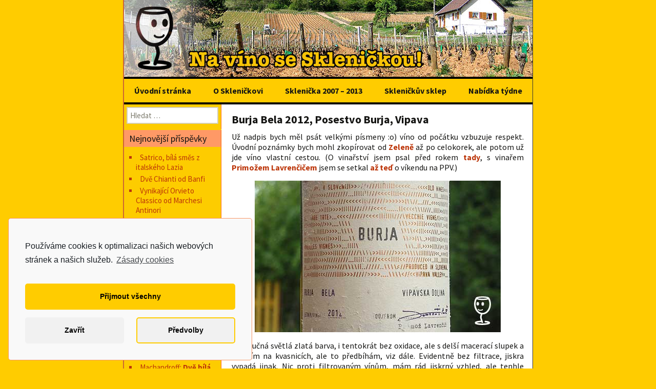

--- FILE ---
content_type: text/html; charset=UTF-8
request_url: https://www.sklenicka.com/burja-bela-2012-posestvo-burja-vipava/
body_size: 15949
content:
<!DOCTYPE html>
<!--[if IE 7]>
<html class="ie ie7" lang="cs">
<![endif]-->
<!--[if IE 8]>
<html class="ie ie8" lang="cs">
<![endif]-->
<!--[if !(IE 7) | !(IE 8)  ]><!-->
<html lang="cs">
<!--<![endif]-->
<head>
	<meta charset="UTF-8">
	<meta name="viewport" content="width=device-width">
	<title>Burja Bela 2012, Posestvo Burja, Vipava | Sklenička - wineblog na cestách</title>
	<link rel="profile" href="http://gmpg.org/xfn/11">
	<link rel="pingback" href="https://www.sklenicka.com/xmlrpc.php">
	<link href='http://fonts.googleapis.com/css?family=Special+Elite&amp;subset=latin-ext' rel='stylesheet' type='text/css'>
	<!--[if lt IE 9]>
	<script src="https://www.sklenicka.com/wp-content/themes/twentythirteen/js/html5.js"></script>
	<![endif]-->
	<meta name='robots' content='max-image-preview:large' />
<link rel='dns-prefetch' href='//fonts.googleapis.com' />
<link rel="alternate" type="application/rss+xml" title="Sklenička - wineblog na cestách &raquo; RSS zdroj" href="https://www.sklenicka.com/feed/" />
<link rel="alternate" type="application/rss+xml" title="Sklenička - wineblog na cestách &raquo; RSS komentářů" href="https://www.sklenicka.com/comments/feed/" />
<link rel="alternate" type="application/rss+xml" title="Sklenička - wineblog na cestách &raquo; RSS komentářů pro Burja Bela 2012, Posestvo Burja, Vipava" href="https://www.sklenicka.com/burja-bela-2012-posestvo-burja-vipava/feed/" />
<script type="text/javascript">
window._wpemojiSettings = {"baseUrl":"https:\/\/s.w.org\/images\/core\/emoji\/14.0.0\/72x72\/","ext":".png","svgUrl":"https:\/\/s.w.org\/images\/core\/emoji\/14.0.0\/svg\/","svgExt":".svg","source":{"concatemoji":"https:\/\/www.sklenicka.com\/wp-includes\/js\/wp-emoji-release.min.js?ver=6.3.7"}};
/*! This file is auto-generated */
!function(i,n){var o,s,e;function c(e){try{var t={supportTests:e,timestamp:(new Date).valueOf()};sessionStorage.setItem(o,JSON.stringify(t))}catch(e){}}function p(e,t,n){e.clearRect(0,0,e.canvas.width,e.canvas.height),e.fillText(t,0,0);var t=new Uint32Array(e.getImageData(0,0,e.canvas.width,e.canvas.height).data),r=(e.clearRect(0,0,e.canvas.width,e.canvas.height),e.fillText(n,0,0),new Uint32Array(e.getImageData(0,0,e.canvas.width,e.canvas.height).data));return t.every(function(e,t){return e===r[t]})}function u(e,t,n){switch(t){case"flag":return n(e,"\ud83c\udff3\ufe0f\u200d\u26a7\ufe0f","\ud83c\udff3\ufe0f\u200b\u26a7\ufe0f")?!1:!n(e,"\ud83c\uddfa\ud83c\uddf3","\ud83c\uddfa\u200b\ud83c\uddf3")&&!n(e,"\ud83c\udff4\udb40\udc67\udb40\udc62\udb40\udc65\udb40\udc6e\udb40\udc67\udb40\udc7f","\ud83c\udff4\u200b\udb40\udc67\u200b\udb40\udc62\u200b\udb40\udc65\u200b\udb40\udc6e\u200b\udb40\udc67\u200b\udb40\udc7f");case"emoji":return!n(e,"\ud83e\udef1\ud83c\udffb\u200d\ud83e\udef2\ud83c\udfff","\ud83e\udef1\ud83c\udffb\u200b\ud83e\udef2\ud83c\udfff")}return!1}function f(e,t,n){var r="undefined"!=typeof WorkerGlobalScope&&self instanceof WorkerGlobalScope?new OffscreenCanvas(300,150):i.createElement("canvas"),a=r.getContext("2d",{willReadFrequently:!0}),o=(a.textBaseline="top",a.font="600 32px Arial",{});return e.forEach(function(e){o[e]=t(a,e,n)}),o}function t(e){var t=i.createElement("script");t.src=e,t.defer=!0,i.head.appendChild(t)}"undefined"!=typeof Promise&&(o="wpEmojiSettingsSupports",s=["flag","emoji"],n.supports={everything:!0,everythingExceptFlag:!0},e=new Promise(function(e){i.addEventListener("DOMContentLoaded",e,{once:!0})}),new Promise(function(t){var n=function(){try{var e=JSON.parse(sessionStorage.getItem(o));if("object"==typeof e&&"number"==typeof e.timestamp&&(new Date).valueOf()<e.timestamp+604800&&"object"==typeof e.supportTests)return e.supportTests}catch(e){}return null}();if(!n){if("undefined"!=typeof Worker&&"undefined"!=typeof OffscreenCanvas&&"undefined"!=typeof URL&&URL.createObjectURL&&"undefined"!=typeof Blob)try{var e="postMessage("+f.toString()+"("+[JSON.stringify(s),u.toString(),p.toString()].join(",")+"));",r=new Blob([e],{type:"text/javascript"}),a=new Worker(URL.createObjectURL(r),{name:"wpTestEmojiSupports"});return void(a.onmessage=function(e){c(n=e.data),a.terminate(),t(n)})}catch(e){}c(n=f(s,u,p))}t(n)}).then(function(e){for(var t in e)n.supports[t]=e[t],n.supports.everything=n.supports.everything&&n.supports[t],"flag"!==t&&(n.supports.everythingExceptFlag=n.supports.everythingExceptFlag&&n.supports[t]);n.supports.everythingExceptFlag=n.supports.everythingExceptFlag&&!n.supports.flag,n.DOMReady=!1,n.readyCallback=function(){n.DOMReady=!0}}).then(function(){return e}).then(function(){var e;n.supports.everything||(n.readyCallback(),(e=n.source||{}).concatemoji?t(e.concatemoji):e.wpemoji&&e.twemoji&&(t(e.twemoji),t(e.wpemoji)))}))}((window,document),window._wpemojiSettings);
</script>
<style type="text/css">
img.wp-smiley,
img.emoji {
	display: inline !important;
	border: none !important;
	box-shadow: none !important;
	height: 1em !important;
	width: 1em !important;
	margin: 0 0.07em !important;
	vertical-align: -0.1em !important;
	background: none !important;
	padding: 0 !important;
}
</style>
	<link rel='stylesheet' id='wp-block-library-css' href='https://www.sklenicka.com/wp-includes/css/dist/block-library/style.min.css?ver=6.3.7' type='text/css' media='all' />
<style id='classic-theme-styles-inline-css' type='text/css'>
/*! This file is auto-generated */
.wp-block-button__link{color:#fff;background-color:#32373c;border-radius:9999px;box-shadow:none;text-decoration:none;padding:calc(.667em + 2px) calc(1.333em + 2px);font-size:1.125em}.wp-block-file__button{background:#32373c;color:#fff;text-decoration:none}
</style>
<style id='global-styles-inline-css' type='text/css'>
body{--wp--preset--color--black: #000000;--wp--preset--color--cyan-bluish-gray: #abb8c3;--wp--preset--color--white: #ffffff;--wp--preset--color--pale-pink: #f78da7;--wp--preset--color--vivid-red: #cf2e2e;--wp--preset--color--luminous-vivid-orange: #ff6900;--wp--preset--color--luminous-vivid-amber: #fcb900;--wp--preset--color--light-green-cyan: #7bdcb5;--wp--preset--color--vivid-green-cyan: #00d084;--wp--preset--color--pale-cyan-blue: #8ed1fc;--wp--preset--color--vivid-cyan-blue: #0693e3;--wp--preset--color--vivid-purple: #9b51e0;--wp--preset--gradient--vivid-cyan-blue-to-vivid-purple: linear-gradient(135deg,rgba(6,147,227,1) 0%,rgb(155,81,224) 100%);--wp--preset--gradient--light-green-cyan-to-vivid-green-cyan: linear-gradient(135deg,rgb(122,220,180) 0%,rgb(0,208,130) 100%);--wp--preset--gradient--luminous-vivid-amber-to-luminous-vivid-orange: linear-gradient(135deg,rgba(252,185,0,1) 0%,rgba(255,105,0,1) 100%);--wp--preset--gradient--luminous-vivid-orange-to-vivid-red: linear-gradient(135deg,rgba(255,105,0,1) 0%,rgb(207,46,46) 100%);--wp--preset--gradient--very-light-gray-to-cyan-bluish-gray: linear-gradient(135deg,rgb(238,238,238) 0%,rgb(169,184,195) 100%);--wp--preset--gradient--cool-to-warm-spectrum: linear-gradient(135deg,rgb(74,234,220) 0%,rgb(151,120,209) 20%,rgb(207,42,186) 40%,rgb(238,44,130) 60%,rgb(251,105,98) 80%,rgb(254,248,76) 100%);--wp--preset--gradient--blush-light-purple: linear-gradient(135deg,rgb(255,206,236) 0%,rgb(152,150,240) 100%);--wp--preset--gradient--blush-bordeaux: linear-gradient(135deg,rgb(254,205,165) 0%,rgb(254,45,45) 50%,rgb(107,0,62) 100%);--wp--preset--gradient--luminous-dusk: linear-gradient(135deg,rgb(255,203,112) 0%,rgb(199,81,192) 50%,rgb(65,88,208) 100%);--wp--preset--gradient--pale-ocean: linear-gradient(135deg,rgb(255,245,203) 0%,rgb(182,227,212) 50%,rgb(51,167,181) 100%);--wp--preset--gradient--electric-grass: linear-gradient(135deg,rgb(202,248,128) 0%,rgb(113,206,126) 100%);--wp--preset--gradient--midnight: linear-gradient(135deg,rgb(2,3,129) 0%,rgb(40,116,252) 100%);--wp--preset--font-size--small: 13px;--wp--preset--font-size--medium: 20px;--wp--preset--font-size--large: 36px;--wp--preset--font-size--x-large: 42px;--wp--preset--spacing--20: 0.44rem;--wp--preset--spacing--30: 0.67rem;--wp--preset--spacing--40: 1rem;--wp--preset--spacing--50: 1.5rem;--wp--preset--spacing--60: 2.25rem;--wp--preset--spacing--70: 3.38rem;--wp--preset--spacing--80: 5.06rem;--wp--preset--shadow--natural: 6px 6px 9px rgba(0, 0, 0, 0.2);--wp--preset--shadow--deep: 12px 12px 50px rgba(0, 0, 0, 0.4);--wp--preset--shadow--sharp: 6px 6px 0px rgba(0, 0, 0, 0.2);--wp--preset--shadow--outlined: 6px 6px 0px -3px rgba(255, 255, 255, 1), 6px 6px rgba(0, 0, 0, 1);--wp--preset--shadow--crisp: 6px 6px 0px rgba(0, 0, 0, 1);}:where(.is-layout-flex){gap: 0.5em;}:where(.is-layout-grid){gap: 0.5em;}body .is-layout-flow > .alignleft{float: left;margin-inline-start: 0;margin-inline-end: 2em;}body .is-layout-flow > .alignright{float: right;margin-inline-start: 2em;margin-inline-end: 0;}body .is-layout-flow > .aligncenter{margin-left: auto !important;margin-right: auto !important;}body .is-layout-constrained > .alignleft{float: left;margin-inline-start: 0;margin-inline-end: 2em;}body .is-layout-constrained > .alignright{float: right;margin-inline-start: 2em;margin-inline-end: 0;}body .is-layout-constrained > .aligncenter{margin-left: auto !important;margin-right: auto !important;}body .is-layout-constrained > :where(:not(.alignleft):not(.alignright):not(.alignfull)){max-width: var(--wp--style--global--content-size);margin-left: auto !important;margin-right: auto !important;}body .is-layout-constrained > .alignwide{max-width: var(--wp--style--global--wide-size);}body .is-layout-flex{display: flex;}body .is-layout-flex{flex-wrap: wrap;align-items: center;}body .is-layout-flex > *{margin: 0;}body .is-layout-grid{display: grid;}body .is-layout-grid > *{margin: 0;}:where(.wp-block-columns.is-layout-flex){gap: 2em;}:where(.wp-block-columns.is-layout-grid){gap: 2em;}:where(.wp-block-post-template.is-layout-flex){gap: 1.25em;}:where(.wp-block-post-template.is-layout-grid){gap: 1.25em;}.has-black-color{color: var(--wp--preset--color--black) !important;}.has-cyan-bluish-gray-color{color: var(--wp--preset--color--cyan-bluish-gray) !important;}.has-white-color{color: var(--wp--preset--color--white) !important;}.has-pale-pink-color{color: var(--wp--preset--color--pale-pink) !important;}.has-vivid-red-color{color: var(--wp--preset--color--vivid-red) !important;}.has-luminous-vivid-orange-color{color: var(--wp--preset--color--luminous-vivid-orange) !important;}.has-luminous-vivid-amber-color{color: var(--wp--preset--color--luminous-vivid-amber) !important;}.has-light-green-cyan-color{color: var(--wp--preset--color--light-green-cyan) !important;}.has-vivid-green-cyan-color{color: var(--wp--preset--color--vivid-green-cyan) !important;}.has-pale-cyan-blue-color{color: var(--wp--preset--color--pale-cyan-blue) !important;}.has-vivid-cyan-blue-color{color: var(--wp--preset--color--vivid-cyan-blue) !important;}.has-vivid-purple-color{color: var(--wp--preset--color--vivid-purple) !important;}.has-black-background-color{background-color: var(--wp--preset--color--black) !important;}.has-cyan-bluish-gray-background-color{background-color: var(--wp--preset--color--cyan-bluish-gray) !important;}.has-white-background-color{background-color: var(--wp--preset--color--white) !important;}.has-pale-pink-background-color{background-color: var(--wp--preset--color--pale-pink) !important;}.has-vivid-red-background-color{background-color: var(--wp--preset--color--vivid-red) !important;}.has-luminous-vivid-orange-background-color{background-color: var(--wp--preset--color--luminous-vivid-orange) !important;}.has-luminous-vivid-amber-background-color{background-color: var(--wp--preset--color--luminous-vivid-amber) !important;}.has-light-green-cyan-background-color{background-color: var(--wp--preset--color--light-green-cyan) !important;}.has-vivid-green-cyan-background-color{background-color: var(--wp--preset--color--vivid-green-cyan) !important;}.has-pale-cyan-blue-background-color{background-color: var(--wp--preset--color--pale-cyan-blue) !important;}.has-vivid-cyan-blue-background-color{background-color: var(--wp--preset--color--vivid-cyan-blue) !important;}.has-vivid-purple-background-color{background-color: var(--wp--preset--color--vivid-purple) !important;}.has-black-border-color{border-color: var(--wp--preset--color--black) !important;}.has-cyan-bluish-gray-border-color{border-color: var(--wp--preset--color--cyan-bluish-gray) !important;}.has-white-border-color{border-color: var(--wp--preset--color--white) !important;}.has-pale-pink-border-color{border-color: var(--wp--preset--color--pale-pink) !important;}.has-vivid-red-border-color{border-color: var(--wp--preset--color--vivid-red) !important;}.has-luminous-vivid-orange-border-color{border-color: var(--wp--preset--color--luminous-vivid-orange) !important;}.has-luminous-vivid-amber-border-color{border-color: var(--wp--preset--color--luminous-vivid-amber) !important;}.has-light-green-cyan-border-color{border-color: var(--wp--preset--color--light-green-cyan) !important;}.has-vivid-green-cyan-border-color{border-color: var(--wp--preset--color--vivid-green-cyan) !important;}.has-pale-cyan-blue-border-color{border-color: var(--wp--preset--color--pale-cyan-blue) !important;}.has-vivid-cyan-blue-border-color{border-color: var(--wp--preset--color--vivid-cyan-blue) !important;}.has-vivid-purple-border-color{border-color: var(--wp--preset--color--vivid-purple) !important;}.has-vivid-cyan-blue-to-vivid-purple-gradient-background{background: var(--wp--preset--gradient--vivid-cyan-blue-to-vivid-purple) !important;}.has-light-green-cyan-to-vivid-green-cyan-gradient-background{background: var(--wp--preset--gradient--light-green-cyan-to-vivid-green-cyan) !important;}.has-luminous-vivid-amber-to-luminous-vivid-orange-gradient-background{background: var(--wp--preset--gradient--luminous-vivid-amber-to-luminous-vivid-orange) !important;}.has-luminous-vivid-orange-to-vivid-red-gradient-background{background: var(--wp--preset--gradient--luminous-vivid-orange-to-vivid-red) !important;}.has-very-light-gray-to-cyan-bluish-gray-gradient-background{background: var(--wp--preset--gradient--very-light-gray-to-cyan-bluish-gray) !important;}.has-cool-to-warm-spectrum-gradient-background{background: var(--wp--preset--gradient--cool-to-warm-spectrum) !important;}.has-blush-light-purple-gradient-background{background: var(--wp--preset--gradient--blush-light-purple) !important;}.has-blush-bordeaux-gradient-background{background: var(--wp--preset--gradient--blush-bordeaux) !important;}.has-luminous-dusk-gradient-background{background: var(--wp--preset--gradient--luminous-dusk) !important;}.has-pale-ocean-gradient-background{background: var(--wp--preset--gradient--pale-ocean) !important;}.has-electric-grass-gradient-background{background: var(--wp--preset--gradient--electric-grass) !important;}.has-midnight-gradient-background{background: var(--wp--preset--gradient--midnight) !important;}.has-small-font-size{font-size: var(--wp--preset--font-size--small) !important;}.has-medium-font-size{font-size: var(--wp--preset--font-size--medium) !important;}.has-large-font-size{font-size: var(--wp--preset--font-size--large) !important;}.has-x-large-font-size{font-size: var(--wp--preset--font-size--x-large) !important;}
.wp-block-navigation a:where(:not(.wp-element-button)){color: inherit;}
:where(.wp-block-post-template.is-layout-flex){gap: 1.25em;}:where(.wp-block-post-template.is-layout-grid){gap: 1.25em;}
:where(.wp-block-columns.is-layout-flex){gap: 2em;}:where(.wp-block-columns.is-layout-grid){gap: 2em;}
.wp-block-pullquote{font-size: 1.5em;line-height: 1.6;}
</style>
<link rel='stylesheet' id='cptch_stylesheet-css' href='https://www.sklenicka.com/wp-content/plugins/captcha/css/front_end_style.css?ver=6.3.7' type='text/css' media='all' />
<link rel='stylesheet' id='dashicons-css' href='https://www.sklenicka.com/wp-includes/css/dashicons.min.css?ver=6.3.7' type='text/css' media='all' />
<link rel='stylesheet' id='cptch_desktop_style-css' href='https://www.sklenicka.com/wp-content/plugins/captcha/css/desktop_style.css?ver=6.3.7' type='text/css' media='all' />
<link rel='stylesheet' id='twentythirteen-fonts-css' href='//fonts.googleapis.com/css?family=Source+Sans+Pro%3A300%2C400%2C700%2C300italic%2C400italic%2C700italic&#038;subset=latin%2Clatin-ext' type='text/css' media='all' />
<link rel='stylesheet' id='genericons-css' href='https://www.sklenicka.com/wp-content/themes/twentythirteen/fonts/genericons.css?ver=2.09' type='text/css' media='all' />
<link rel='stylesheet' id='twentythirteen-style-css' href='https://www.sklenicka.com/wp-content/themes/twentythirteen/style.css?ver=2013-07-18' type='text/css' media='all' />
<!--[if lt IE 9]>
<link rel='stylesheet' id='twentythirteen-ie-css' href='https://www.sklenicka.com/wp-content/themes/twentythirteen/css/ie.css?ver=2013-07-18' type='text/css' media='all' />
<![endif]-->
<link rel='stylesheet' id='reaktiv-custom-css' href='https://www.sklenicka.com/wp-content/uploads/custom-css/reaktiv-css-1.css' type='text/css' media='all' />
<link rel='stylesheet' id='cmplz-cookie-css' href='https://www.sklenicka.com/wp-content/plugins/complianz-gdpr/assets/css/cookieconsent.min.css?ver=5.5.3' type='text/css' media='all' />
<script type='text/javascript' src='https://www.sklenicka.com/wp-includes/js/jquery/jquery.min.js?ver=3.7.0' id='jquery-core-js'></script>
<script type='text/javascript' src='https://www.sklenicka.com/wp-includes/js/jquery/jquery-migrate.min.js?ver=3.4.1' id='jquery-migrate-js'></script>
<link rel="https://api.w.org/" href="https://www.sklenicka.com/wp-json/" /><link rel="alternate" type="application/json" href="https://www.sklenicka.com/wp-json/wp/v2/posts/4861" /><link rel="EditURI" type="application/rsd+xml" title="RSD" href="https://www.sklenicka.com/xmlrpc.php?rsd" />
<meta name="generator" content="WordPress 6.3.7" />
<link rel="canonical" href="https://www.sklenicka.com/burja-bela-2012-posestvo-burja-vipava/" />
<link rel='shortlink' href='https://www.sklenicka.com/?p=4861' />
<link rel="alternate" type="application/json+oembed" href="https://www.sklenicka.com/wp-json/oembed/1.0/embed?url=https%3A%2F%2Fwww.sklenicka.com%2Fburja-bela-2012-posestvo-burja-vipava%2F" />
<link rel="alternate" type="text/xml+oembed" href="https://www.sklenicka.com/wp-json/oembed/1.0/embed?url=https%3A%2F%2Fwww.sklenicka.com%2Fburja-bela-2012-posestvo-burja-vipava%2F&#038;format=xml" />
<style type="text/css">.recentcomments a{display:inline !important;padding:0 !important;margin:0 !important;}</style>	<style type="text/css" id="twentythirteen-header-css">
			.site-header {
			background: url(https://www.sklenicka.com/wp-content/uploads/2013/11/3-Pernard.jpg) no-repeat scroll top;
			background-size: 800px auto;
		}
			.site-title,
		.site-description {
			position: absolute;
			clip: rect(1px 1px 1px 1px); /* IE7 */
			clip: rect(1px, 1px, 1px, 1px);
		}
		</style>
	</head>

<body data-cmplz=1 class="post-template-default single single-post postid-4861 single-format-standard single-author sidebar">
	<div id="page" class="hfeed site">
		<header id="masthead" class="site-header" role="banner">
			<a class="home-link" href="https://www.sklenicka.com/" title="Sklenička &#8211; wineblog na cestách" rel="home">
				<h1 class="site-title">Sklenička &#8211; wineblog na cestách</h1>
				<h2 class="site-description">sklenicka.com</h2>
			</a>

			<div id="navbar" class="navbar">
				<nav id="site-navigation" class="navigation main-navigation" role="navigation">
					<h3 class="menu-toggle">Menu</h3>
					<a class="screen-reader-text skip-link" href="#content" title="Přejít k obsahu webu">Přejít k obsahu webu</a>
					<div class="menu-menu1-container"><ul id="menu-menu1" class="nav-menu"><li id="menu-item-5" class="menu-item menu-item-type-custom menu-item-object-custom menu-item-home menu-item-5"><a href="https://www.sklenicka.com">Úvodní stránka</a></li>
<li id="menu-item-45" class="menu-item menu-item-type-post_type menu-item-object-page menu-item-45"><a href="https://www.sklenicka.com/o-sklenickovi/">O Skleničkovi</a></li>
<li id="menu-item-59" class="menu-item menu-item-type-custom menu-item-object-custom menu-item-59"><a href="https://archiv.sklenicka.com/">Sklenička 2007 &#8211; 2013</a></li>
<li id="menu-item-82" class="menu-item menu-item-type-custom menu-item-object-custom menu-item-82"><a href="http://www.response.cz">Skleničkův sklep</a></li>
<li id="menu-item-8041" class="menu-item menu-item-type-post_type menu-item-object-page menu-item-8041"><a href="https://www.sklenicka.com/nabidka-tydne/">Nabídka týdne</a></li>
</ul></div>				<!-- 	<form role="search" method="get" class="search-form" action="https://www.sklenicka.com/">
				<label>
					<span class="screen-reader-text">Vyhledávání</span>
					<input type="search" class="search-field" placeholder="Hledat &hellip;" value="" name="s" />
				</label>
				<input type="submit" class="search-submit" value="Hledat" />
			</form>  -->
				</nav><!-- #site-navigation -->
			</div><!-- #navbar -->
		</header><!-- #masthead -->

		<div id="main" class="site-main">

	<div id="primary" class="content-area">
		<div id="content" class="site-content" role="main">
						
				
<article id="post-4861" class="post-4861 post type-post status-publish format-standard hentry category-blog tag-slovinsko">
	<header class="entry-header">
		
				<h1 class="entry-title">Burja Bela 2012, Posestvo Burja, Vipava</h1>
		
	</header><!-- .entry-header -->

		<div class="entry-content">
		<p style="text-align: justify;">Už nadpis bych měl psát velkými písmeny :o) víno od počátku vzbuzuje respekt. Úvodní poznámky bych mohl zkopírovat od <a href="http://www.sklenicka.com/zelen-z-vipavy-burja/">Zeleně</a> až po celokorek, ale potom už jde víno vlastní cestou. (O vinařství jsem psal před rokem <a href="http://www.sklenicka.com/vipavska-boure/"><strong>tady</strong></a>, s vinařem <a href="http://www.burjaestate.com/en"><strong>Primožem Lavrenčičem</strong></a> jsem se setkal <a href="http://www.sklenicka.com/par-fotek-z-praha-pije-vino/"><strong>až teď</strong></a> o víkendu na PPV.)</p>
<p style="text-align: justify;"><a href="http://www.sklenicka.com/wp-content/uploads/2015/06/P1220320-Burja-bela-Label.jpg"><img decoding="async" fetchpriority="high" class=" size-medium wp-image-4863 aligncenter" src="http://www.sklenicka.com/wp-content/uploads/2015/06/P1220320-Burja-bela-Label-480x296.jpg" alt="P1220320 Burja bela Label" width="480" height="296" srcset="https://www.sklenicka.com/wp-content/uploads/2015/06/P1220320-Burja-bela-Label.jpg 480w, https://www.sklenicka.com/wp-content/uploads/2015/06/P1220320-Burja-bela-Label-150x93.jpg 150w" sizes="(max-width: 480px) 100vw, 480px" /></a></p>
<p style="text-align: justify;"><span id="more-4861"></span></p>
<p style="text-align: justify;">Plnotučná světlá zlatá barva, i tentokrát bez oxidace, ale s delší macerací slupek a ležením na kvasnicích, ale to předbíhám, viz dále. Evidentně bez filtrace, jiskra vypadá jinak. Nic proti filtrovaným vínům, mám rád jiskrný vzhled, ale tenhle drobnej zákal mi nevadí.</p>
<p style="text-align: justify;">Vůně je dospělá, komplexní. Napadlo mě přirovnat to ke slupkám z oloupaných jablek, ale ještě jsem k nim nevoněl&#8230; naleželá do navinutého ovoce, trocha jemného koření, ale nic jednoznačného. Však je to směs tří (a více) odrůd, Rebula (30%, Ribolla Gialla), Vlašák (30%, nojo, ryzlink vlašský)  a Malvasia (30%). Zbylých deset procent tvoří starý vinohrad se smíšeným a obtížně identifikovatelným složením a la Gemischter Satz. Žádný moderní experiment, ale pokračování tradice: kdysi se taková vína ve Slovinsku dělala pod názvem Vipavec. Staré vinice a dvanáctiměsíční školení vína ve dvou velkých sudech (30 a 40 hektolitrů).</p>
<p style="text-align: justify;">V chuti svěží, mladistvé, s odbouranou kyselinou jablečnou (a ze smetanové hustoty a struktury jde poznat, že se školilo v sudech spolu s jemnými kvasničními kaly), v ovocném projevu jde do vyzrálého bílého ovoce, ve středně dlouhé dochuti nejdéle visí na patře jablkový kompot. Nicméně ovocný projev ani zdaleka nepřevládá, víno má komplexní projev, jen je ještě sevřené, mladé a potřebovalo by ještě půl roku (nebo víc) času. Jestli jsem první den ve víně marně hledal těkavky (v loňském ročníku byly), tak se objevily druhý den, byť v mírné podobě.</p>
<p style="text-align: justify;"><a href="http://www.sklenicka.com/wp-content/uploads/2015/06/P1220131-Primož-Lavrenčič-na-PPV.jpg"><img decoding="async" class=" size-medium wp-image-4864 aligncenter" src="http://www.sklenicka.com/wp-content/uploads/2015/06/P1220131-Primož-Lavrenčič-na-PPV-480x300.jpg" alt="P1220131 Primož Lavrenčič na PPV" width="480" height="300" srcset="https://www.sklenicka.com/wp-content/uploads/2015/06/P1220131-Primož-Lavrenčič-na-PPV.jpg 480w, https://www.sklenicka.com/wp-content/uploads/2015/06/P1220131-Primož-Lavrenčič-na-PPV-150x94.jpg 150w" sizes="(max-width: 480px) 100vw, 480px" /></a></p>
<p style="text-align: justify;">Myslím, že u většinového publika by měl větší úspěch <a href="http://www.sklenicka.com/zelen-z-vipavy-burja/">Zeleň</a> &#8211; s výraznější kyselinou a jednodušším projevem je bližší domácím vínům, Burja bela má mnohem větší ambice, ale potřebuje taky větší soustředění a konzumenta obeznámeného s tím, co se děje za hranicemi Česka. Typicky snad fanouška Dobré vinice, ale pokud jde o chuťový projev vína, jsou Burja a Dobrá vinice protiklady. Vidím Burju jako introverta a Nejedlíkovo VDB jako extroverta, i když to nejde úplně vztáhnout na vinaře a celou produkci: Lavrenčičův Zelen a Nejedlíkovo Veltlínské na kvasnicích mají naopak hodně společného. Pro někoho může být Lavrenčičův Zeleň až příliš mainstreamový a komerční, mně se z <a href="http://www.burjaestate.com/en"><strong>Burje</strong></a> líbí komerce i slovinská klasika.</p>
			</div><!-- .entry-content -->
	
		<div class="entry-meta">
			<span class="date"><a href="https://www.sklenicka.com/burja-bela-2012-posestvo-burja-vipava/" title="Trvalý odkaz na Burja Bela 2012, Posestvo Burja, Vipava" rel="bookmark"><time class="entry-date" datetime="2015-06-16T19:51:17+02:00">16.6.2015</time></a></span><span class="categories-links"><a href="https://www.sklenicka.com/category/blog/" rel="category tag">Blog</a></span><span class="tags-links"><a href="https://www.sklenicka.com/tag/slovinsko/" rel="tag">Slovinsko</a></span><span class="author vcard"><a class="url fn n" href="https://www.sklenicka.com/author/sklenicka/" title="Zobrazit všechny příspěvky, jejichž autorem je pan Sklenička" rel="author">pan Sklenička</a></span>			
		
					

	<!-- .entry-meta -->

	<!-- .entry-meta -->
</article><!-- #post -->
					<nav class="navigation post-navigation" role="navigation">
		<h1 class="screen-reader-text">Navigace pro příspěvky</h1>
		<div class="nav-links">

			<a href="https://www.sklenicka.com/g-mail-rhona-beajolais-a-burgundsko-pekne-poporade/" rel="prev"><span class="meta-nav">&larr;</span> G-mail, Rhôna, Beajolais a Burgundsko pěkně popořadě</a>			<a href="https://www.sklenicka.com/patecni-chill-out-s-gigim/" rel="next">Páteční chill-out s Gigim <span class="meta-nav">&rarr;</span></a>
		</div><!-- .nav-links -->
	</nav><!-- .navigation -->
					
<div id="comments" class="comments-area">

			<h2 class="comments-title">
			4 thoughts on &ldquo;<span>Burja Bela 2012, Posestvo Burja, Vipava</span>&rdquo;		</h2>

		<ol class="comment-list">
					<li id="comment-1635" class="comment even thread-even depth-1">
			<article id="div-comment-1635" class="comment-body">
				<footer class="comment-meta">
					<div class="comment-author vcard">
						<img alt='' src='https://secure.gravatar.com/avatar/3f802a4c586292c7e4368be1acf1658d?s=74&#038;d=mm&#038;r=g' srcset='https://secure.gravatar.com/avatar/3f802a4c586292c7e4368be1acf1658d?s=148&#038;d=mm&#038;r=g 2x' class='avatar avatar-74 photo' height='74' width='74' loading='lazy' decoding='async'/>						<b class="fn">Krakonos</b> <span class="says">napsal:</span>					</div><!-- .comment-author -->

					<div class="comment-metadata">
						<a href="https://www.sklenicka.com/burja-bela-2012-posestvo-burja-vipava/#comment-1635"><time datetime="2015-06-17T12:00:23+02:00">17.6.2015 (12:00)</time></a>					</div><!-- .comment-metadata -->

									</footer><!-- .comment-meta -->

				<div class="comment-content">
					<p>Podle popisu to vypadá ne něco jako BdB z DV, to když někomu nabídnu jako naše super víno, tak mě s tím pošle do pr&#8230;e :o), je to těžký &#8230;.</p>
				</div><!-- .comment-content -->

				<div class="reply"><a rel='nofollow' class='comment-reply-link' href='https://www.sklenicka.com/burja-bela-2012-posestvo-burja-vipava/?replytocom=1635#respond' data-commentid="1635" data-postid="4861" data-belowelement="div-comment-1635" data-respondelement="respond" data-replyto="Odpovědět: Krakonos" aria-label='Odpovědět: Krakonos'>Odpovědět</a></div>			</article><!-- .comment-body -->
		</li><!-- #comment-## -->
		<li id="comment-1638" class="comment odd alt thread-odd thread-alt depth-1">
			<article id="div-comment-1638" class="comment-body">
				<footer class="comment-meta">
					<div class="comment-author vcard">
						<img alt='' src='https://secure.gravatar.com/avatar/77d5d1cfe59d02a17a87992e4f27a92c?s=74&#038;d=mm&#038;r=g' srcset='https://secure.gravatar.com/avatar/77d5d1cfe59d02a17a87992e4f27a92c?s=148&#038;d=mm&#038;r=g 2x' class='avatar avatar-74 photo' height='74' width='74' loading='lazy' decoding='async'/>						<b class="fn"><a href="http://www.sklenicka.com" class="url" rel="ugc">Sklenička</a></b> <span class="says">napsal:</span>					</div><!-- .comment-author -->

					<div class="comment-metadata">
						<a href="https://www.sklenicka.com/burja-bela-2012-posestvo-burja-vipava/#comment-1638"><time datetime="2015-06-18T20:15:36+02:00">18.6.2015 (20:15)</time></a>					</div><!-- .comment-metadata -->

									</footer><!-- .comment-meta -->

				<div class="comment-content">
					<p>A jak to máte Vy? Je BdB z DV naše super víno nebo ne?<br />
Já s tím mám jeden problém, kterej se týká ročníků. Měl jsem v Komunitních bedýnkách ročník 2005 nebo 6, a to byla špičková Burgunda, která dávala nafrak mnoha dobrým burgundským šardonkám. A pak jsem měl jeden nedávný ročník s přehnanými těkavkami, který byl pro mě jaksi příliš alternativní. Takže pochyby o vyrovnanosti produkce a jestli jsou to záměry nebo experimenty. U Burji znám jen dva ročníky, ale mám z nich dojem, že to není žádnej experiment, ale suverénní rozhodnutí a cesta. Jenže to musí posoudit každej sám, podle vlastní zkušenosti a preferencí. Burja určitě není většinová, mainstreamová záležitost, ale ani to není žádnej úlet.</p>
				</div><!-- .comment-content -->

				<div class="reply"><a rel='nofollow' class='comment-reply-link' href='https://www.sklenicka.com/burja-bela-2012-posestvo-burja-vipava/?replytocom=1638#respond' data-commentid="1638" data-postid="4861" data-belowelement="div-comment-1638" data-respondelement="respond" data-replyto="Odpovědět: Sklenička" aria-label='Odpovědět: Sklenička'>Odpovědět</a></div>			</article><!-- .comment-body -->
		</li><!-- #comment-## -->
		<li id="comment-1640" class="comment even thread-even depth-1">
			<article id="div-comment-1640" class="comment-body">
				<footer class="comment-meta">
					<div class="comment-author vcard">
						<img alt='' src='https://secure.gravatar.com/avatar/3f802a4c586292c7e4368be1acf1658d?s=74&#038;d=mm&#038;r=g' srcset='https://secure.gravatar.com/avatar/3f802a4c586292c7e4368be1acf1658d?s=148&#038;d=mm&#038;r=g 2x' class='avatar avatar-74 photo' height='74' width='74' loading='lazy' decoding='async'/>						<b class="fn">Krakonos</b> <span class="says">napsal:</span>					</div><!-- .comment-author -->

					<div class="comment-metadata">
						<a href="https://www.sklenicka.com/burja-bela-2012-posestvo-burja-vipava/#comment-1640"><time datetime="2015-06-19T08:37:39+02:00">19.6.2015 (8:37)</time></a>					</div><!-- .comment-metadata -->

									</footer><!-- .comment-meta -->

				<div class="comment-content">
					<p>V bedýnkách byla asi 2006, pak jsem měl 2007 a poslední 2009 (12 kusů), mě to chutnalo, zmizelo a možná ještě někde dokoupím, cena není lidová ale zajímavé víno to je, na ta tenčí odrůdová s pikantní kyselinkou moc nejsem.</p>
				</div><!-- .comment-content -->

				<div class="reply"><a rel='nofollow' class='comment-reply-link' href='https://www.sklenicka.com/burja-bela-2012-posestvo-burja-vipava/?replytocom=1640#respond' data-commentid="1640" data-postid="4861" data-belowelement="div-comment-1640" data-respondelement="respond" data-replyto="Odpovědět: Krakonos" aria-label='Odpovědět: Krakonos'>Odpovědět</a></div>			</article><!-- .comment-body -->
		</li><!-- #comment-## -->
		<li id="comment-1641" class="comment odd alt thread-odd thread-alt depth-1">
			<article id="div-comment-1641" class="comment-body">
				<footer class="comment-meta">
					<div class="comment-author vcard">
						<img alt='' src='https://secure.gravatar.com/avatar/3e304de18f96c9337ee6c2623df0e03d?s=74&#038;d=mm&#038;r=g' srcset='https://secure.gravatar.com/avatar/3e304de18f96c9337ee6c2623df0e03d?s=148&#038;d=mm&#038;r=g 2x' class='avatar avatar-74 photo' height='74' width='74' loading='lazy' decoding='async'/>						<b class="fn">MT</b> <span class="says">napsal:</span>					</div><!-- .comment-author -->

					<div class="comment-metadata">
						<a href="https://www.sklenicka.com/burja-bela-2012-posestvo-burja-vipava/#comment-1641"><time datetime="2015-06-19T10:05:00+02:00">19.6.2015 (10:05)</time></a>					</div><!-- .comment-metadata -->

									</footer><!-- .comment-meta -->

				<div class="comment-content">
					<p>měl jsem poslední BdB 09 a to bylo ok &#8230; máme ještě skladem pár lahví</p>
				</div><!-- .comment-content -->

				<div class="reply"><a rel='nofollow' class='comment-reply-link' href='https://www.sklenicka.com/burja-bela-2012-posestvo-burja-vipava/?replytocom=1641#respond' data-commentid="1641" data-postid="4861" data-belowelement="div-comment-1641" data-respondelement="respond" data-replyto="Odpovědět: MT" aria-label='Odpovědět: MT'>Odpovědět</a></div>			</article><!-- .comment-body -->
		</li><!-- #comment-## -->
		</ol><!-- .comment-list -->

		
		
	
		<div id="respond" class="comment-respond">
		<h3 id="reply-title" class="comment-reply-title">Napsat komentář <small><a rel="nofollow" id="cancel-comment-reply-link" href="/burja-bela-2012-posestvo-burja-vipava/#respond" style="display:none;">Zrušit odpověď na komentář</a></small></h3><form action="https://www.sklenicka.com/wp-comments-post.php" method="post" id="commentform" class="comment-form" novalidate><p class="comment-notes"><span id="email-notes">Vaše e-mailová adresa nebude zveřejněna.</span> <span class="required-field-message">Vyžadované informace jsou označeny <span class="required">*</span></span></p><p class="comment-form-comment"><label for="comment">Komentář <span class="required">*</span></label> <textarea id="comment" name="comment" cols="45" rows="8" maxlength="65525" required></textarea></p><p class="comment-form-author"><label for="author">Jméno <span class="required">*</span></label> <input id="author" name="author" type="text" value="" size="30" maxlength="245" autocomplete="name" required /></p>
<p class="comment-form-email"><label for="email">E-mail <span class="required">*</span></label> <input id="email" name="email" type="email" value="" size="30" maxlength="100" aria-describedby="email-notes" autocomplete="email" required /></p>
<p class="comment-form-url"><label for="url">Webová stránka</label> <input id="url" name="url" type="url" value="" size="30" maxlength="200" autocomplete="url" /></p>
<p class="comment-form-cookies-consent"><input id="wp-comment-cookies-consent" name="wp-comment-cookies-consent" type="checkbox" value="yes" /> <label for="wp-comment-cookies-consent">Uložit do prohlížeče jméno, e-mail a webovou stránku pro budoucí komentáře.</label></p>
<p class="cptch_block"><span class="cptch_title">Dokaž, že jsi člověk!<span class="required"> *</span></span><span class="cptch_wrap">
				<label class="cptch_label" for="cptch_input_84">
					<span class="cptch_span">2</span>
					<span class="cptch_span">&nbsp;&times;&nbsp;</span>
					<span class="cptch_span">4</span>
					<span class="cptch_span">&nbsp;=&nbsp;</span>
					<span class="cptch_span"><input id="cptch_input_84" class="cptch_input cptch_wp_comments" type="text" autocomplete="off" name="cptch_number" value="" maxlength="2" size="2" aria-required="true" required="required" style="margin-bottom:0;display:inline;font-size: 12px;width: 40px;" /></span>
					<input type="hidden" name="cptch_result" value="lOY=" />
					<input type="hidden" name="cptch_time" value="1768992061" />
					<input type="hidden" name="cptch_form" value="wp_comments" />
				</label><span class="cptch_reload_button_wrap hide-if-no-js">
					<noscript>
						<style type="text/css">
							.hide-if-no-js {
								display: none !important;
							}
						</style>
					</noscript>
					<span class="cptch_reload_button dashicons dashicons-update"></span>
				</span></span></p><p class="form-submit"><input name="submit" type="submit" id="submit" class="submit" value="Odeslat komentář" /> <input type='hidden' name='comment_post_ID' value='4861' id='comment_post_ID' />
<input type='hidden' name='comment_parent' id='comment_parent' value='0' />
</p><input type="hidden" id="killer_value" name="killer_value" value="3435c378bb76d4357324dd7e69f3cd18"/></form>	</div><!-- #respond -->
	
</div><!-- #comments -->
			
		</div><!-- #content -->
	</div><!-- #primary -->

	<div id="tertiary" class="sidebar-container" role="complementary">
		<div class="sidebar-inner">
			<div class="widget-area">
				<aside id="search-2" class="widget widget_search"><form role="search" method="get" class="search-form" action="https://www.sklenicka.com/">
				<label>
					<span class="screen-reader-text">Vyhledávání</span>
					<input type="search" class="search-field" placeholder="Hledat &hellip;" value="" name="s" />
				</label>
				<input type="submit" class="search-submit" value="Hledat" />
			</form></aside>
		<aside id="recent-posts-2" class="widget widget_recent_entries">
		<h3 class="widget-title">Nejnovější příspěvky</h3>
		<ul>
											<li>
					<a href="https://www.sklenicka.com/satrico-bila-smes-z-italskeho-lazia/">Satrico, bílá směs z italského Lazia</a>
									</li>
											<li>
					<a href="https://www.sklenicka.com/dve-chianti-od-banfi/">Dvě Chianti od Banfi</a>
									</li>
											<li>
					<a href="https://www.sklenicka.com/vynikajici-orvieto-classico-od-marchesi-antinori/">Vynikající Orvieto Classico od Marchesi Antinori</a>
									</li>
											<li>
					<a href="https://www.sklenicka.com/tri-vina-z-vyletu-do-montalcina/">Tři vína z výletu do Montalcina</a>
									</li>
											<li>
					<a href="https://www.sklenicka.com/scansano-a-tri-rubinovi-vranici/">Scansano a tři rubínoví vraníci</a>
									</li>
											<li>
					<a href="https://www.sklenicka.com/v-toskansku-snezi-a-jedna-pekna-sardonka/">V Toskánsku sněží a jedna pěkná šardonka</a>
									</li>
											<li>
					<a href="https://www.sklenicka.com/chianti-a-montalcino-dvakrat-sangiovese/">Chianti a Montalcino, dvakrát Sangiovese</a>
									</li>
					</ul>

		</aside><aside id="recent-comments-2" class="widget widget_recent_comments"><h3 class="widget-title">Nejnovější komentáře</h3><ul id="recentcomments"><li class="recentcomments"><span class="comment-author-link"><a href="http://www.sklenicka.com" class="url" rel="ugc">Sklenička</a></span>: <a href="https://www.sklenicka.com/dve-bila-vermentino-a-spoletino/#comment-3871">Dvě bílá, Vermentino a Spoletino</a></li><li class="recentcomments"><span class="comment-author-link">Machandroff</span>: <a href="https://www.sklenicka.com/dve-bila-vermentino-a-spoletino/#comment-3870">Dvě bílá, Vermentino a Spoletino</a></li><li class="recentcomments"><span class="comment-author-link"><a href="http://www.sklenicka.com" class="url" rel="ugc">Sklenička</a></span>: <a href="https://www.sklenicka.com/nove-vino-nobile-z-gracciana-a-doporuceni-decanteru/#comment-3869">Nové Vino Nobile z Gracciana a doporučení Decanteru</a></li><li class="recentcomments"><span class="comment-author-link"><a href="http://www.sklenicka.com" class="url" rel="ugc">Sklenička</a></span>: <a href="https://www.sklenicka.com/par-fotek-z-toskanska-v-parco-fluviale-colle-val-delsa/#comment-3868">Pár fotek z Toskánska V: Parco Fluviale, Colle di Val d&#8217;Elsa</a></li><li class="recentcomments"><span class="comment-author-link">Ivana Kašíková</span>: <a href="https://www.sklenicka.com/par-fotek-z-toskanska-v-parco-fluviale-colle-val-delsa/#comment-3867">Pár fotek z Toskánska V: Parco Fluviale, Colle di Val d&#8217;Elsa</a></li><li class="recentcomments"><span class="comment-author-link"><a href="http://www.sklenicka.com" class="url" rel="ugc">Sklenička</a></span>: <a href="https://www.sklenicka.com/vynikajici-chianti-ama/#comment-3865">Vynikající Chianti Ama</a></li><li class="recentcomments"><span class="comment-author-link">Antonín Horák</span>: <a href="https://www.sklenicka.com/vynikajici-chianti-ama/#comment-3864">Vynikající Chianti Ama</a></li></ul></aside><aside id="archives-3" class="widget widget_archive"><h3 class="widget-title">Archiv</h3>
			<ul>
					<li><a href='https://www.sklenicka.com/2026/01/'>Leden 2026</a>&nbsp;(7)</li>
	<li><a href='https://www.sklenicka.com/2025/12/'>Prosinec 2025</a>&nbsp;(8)</li>
	<li><a href='https://www.sklenicka.com/2025/11/'>Listopad 2025</a>&nbsp;(8)</li>
	<li><a href='https://www.sklenicka.com/2025/10/'>Říjen 2025</a>&nbsp;(8)</li>
	<li><a href='https://www.sklenicka.com/2025/09/'>Září 2025</a>&nbsp;(5)</li>
	<li><a href='https://www.sklenicka.com/2025/08/'>Srpen 2025</a>&nbsp;(5)</li>
	<li><a href='https://www.sklenicka.com/2025/07/'>Červenec 2025</a>&nbsp;(7)</li>
	<li><a href='https://www.sklenicka.com/2025/06/'>Červen 2025</a>&nbsp;(9)</li>
	<li><a href='https://www.sklenicka.com/2025/05/'>Květen 2025</a>&nbsp;(7)</li>
	<li><a href='https://www.sklenicka.com/2025/04/'>Duben 2025</a>&nbsp;(12)</li>
	<li><a href='https://www.sklenicka.com/2025/03/'>Březen 2025</a>&nbsp;(8)</li>
	<li><a href='https://www.sklenicka.com/2025/02/'>Únor 2025</a>&nbsp;(13)</li>
	<li><a href='https://www.sklenicka.com/2025/01/'>Leden 2025</a>&nbsp;(8)</li>
	<li><a href='https://www.sklenicka.com/2024/12/'>Prosinec 2024</a>&nbsp;(6)</li>
	<li><a href='https://www.sklenicka.com/2024/11/'>Listopad 2024</a>&nbsp;(7)</li>
	<li><a href='https://www.sklenicka.com/2024/10/'>Říjen 2024</a>&nbsp;(10)</li>
	<li><a href='https://www.sklenicka.com/2024/09/'>Září 2024</a>&nbsp;(5)</li>
	<li><a href='https://www.sklenicka.com/2024/08/'>Srpen 2024</a>&nbsp;(9)</li>
	<li><a href='https://www.sklenicka.com/2024/07/'>Červenec 2024</a>&nbsp;(7)</li>
	<li><a href='https://www.sklenicka.com/2024/06/'>Červen 2024</a>&nbsp;(5)</li>
	<li><a href='https://www.sklenicka.com/2024/05/'>Květen 2024</a>&nbsp;(10)</li>
	<li><a href='https://www.sklenicka.com/2024/04/'>Duben 2024</a>&nbsp;(10)</li>
	<li><a href='https://www.sklenicka.com/2024/03/'>Březen 2024</a>&nbsp;(10)</li>
	<li><a href='https://www.sklenicka.com/2024/02/'>Únor 2024</a>&nbsp;(16)</li>
	<li><a href='https://www.sklenicka.com/2024/01/'>Leden 2024</a>&nbsp;(8)</li>
	<li><a href='https://www.sklenicka.com/2023/12/'>Prosinec 2023</a>&nbsp;(8)</li>
	<li><a href='https://www.sklenicka.com/2023/11/'>Listopad 2023</a>&nbsp;(15)</li>
	<li><a href='https://www.sklenicka.com/2023/10/'>Říjen 2023</a>&nbsp;(21)</li>
	<li><a href='https://www.sklenicka.com/2023/09/'>Září 2023</a>&nbsp;(6)</li>
	<li><a href='https://www.sklenicka.com/2023/08/'>Srpen 2023</a>&nbsp;(11)</li>
	<li><a href='https://www.sklenicka.com/2023/07/'>Červenec 2023</a>&nbsp;(13)</li>
	<li><a href='https://www.sklenicka.com/2023/06/'>Červen 2023</a>&nbsp;(10)</li>
	<li><a href='https://www.sklenicka.com/2023/05/'>Květen 2023</a>&nbsp;(14)</li>
	<li><a href='https://www.sklenicka.com/2023/04/'>Duben 2023</a>&nbsp;(5)</li>
	<li><a href='https://www.sklenicka.com/2023/03/'>Březen 2023</a>&nbsp;(13)</li>
	<li><a href='https://www.sklenicka.com/2023/02/'>Únor 2023</a>&nbsp;(15)</li>
	<li><a href='https://www.sklenicka.com/2023/01/'>Leden 2023</a>&nbsp;(13)</li>
	<li><a href='https://www.sklenicka.com/2022/12/'>Prosinec 2022</a>&nbsp;(5)</li>
	<li><a href='https://www.sklenicka.com/2022/11/'>Listopad 2022</a>&nbsp;(19)</li>
	<li><a href='https://www.sklenicka.com/2022/10/'>Říjen 2022</a>&nbsp;(7)</li>
	<li><a href='https://www.sklenicka.com/2022/09/'>Září 2022</a>&nbsp;(19)</li>
	<li><a href='https://www.sklenicka.com/2022/08/'>Srpen 2022</a>&nbsp;(14)</li>
	<li><a href='https://www.sklenicka.com/2022/07/'>Červenec 2022</a>&nbsp;(7)</li>
	<li><a href='https://www.sklenicka.com/2022/06/'>Červen 2022</a>&nbsp;(15)</li>
	<li><a href='https://www.sklenicka.com/2022/05/'>Květen 2022</a>&nbsp;(22)</li>
	<li><a href='https://www.sklenicka.com/2022/04/'>Duben 2022</a>&nbsp;(12)</li>
	<li><a href='https://www.sklenicka.com/2022/03/'>Březen 2022</a>&nbsp;(12)</li>
	<li><a href='https://www.sklenicka.com/2022/02/'>Únor 2022</a>&nbsp;(11)</li>
	<li><a href='https://www.sklenicka.com/2022/01/'>Leden 2022</a>&nbsp;(11)</li>
	<li><a href='https://www.sklenicka.com/2021/12/'>Prosinec 2021</a>&nbsp;(8)</li>
	<li><a href='https://www.sklenicka.com/2021/11/'>Listopad 2021</a>&nbsp;(17)</li>
	<li><a href='https://www.sklenicka.com/2021/10/'>Říjen 2021</a>&nbsp;(21)</li>
	<li><a href='https://www.sklenicka.com/2021/09/'>Září 2021</a>&nbsp;(11)</li>
	<li><a href='https://www.sklenicka.com/2021/08/'>Srpen 2021</a>&nbsp;(11)</li>
	<li><a href='https://www.sklenicka.com/2021/07/'>Červenec 2021</a>&nbsp;(16)</li>
	<li><a href='https://www.sklenicka.com/2021/06/'>Červen 2021</a>&nbsp;(21)</li>
	<li><a href='https://www.sklenicka.com/2021/05/'>Květen 2021</a>&nbsp;(8)</li>
	<li><a href='https://www.sklenicka.com/2021/04/'>Duben 2021</a>&nbsp;(10)</li>
	<li><a href='https://www.sklenicka.com/2021/03/'>Březen 2021</a>&nbsp;(11)</li>
	<li><a href='https://www.sklenicka.com/2021/02/'>Únor 2021</a>&nbsp;(12)</li>
	<li><a href='https://www.sklenicka.com/2021/01/'>Leden 2021</a>&nbsp;(11)</li>
	<li><a href='https://www.sklenicka.com/2020/12/'>Prosinec 2020</a>&nbsp;(4)</li>
	<li><a href='https://www.sklenicka.com/2020/11/'>Listopad 2020</a>&nbsp;(12)</li>
	<li><a href='https://www.sklenicka.com/2020/10/'>Říjen 2020</a>&nbsp;(8)</li>
	<li><a href='https://www.sklenicka.com/2020/09/'>Září 2020</a>&nbsp;(7)</li>
	<li><a href='https://www.sklenicka.com/2020/08/'>Srpen 2020</a>&nbsp;(13)</li>
	<li><a href='https://www.sklenicka.com/2020/07/'>Červenec 2020</a>&nbsp;(12)</li>
	<li><a href='https://www.sklenicka.com/2020/06/'>Červen 2020</a>&nbsp;(13)</li>
	<li><a href='https://www.sklenicka.com/2020/05/'>Květen 2020</a>&nbsp;(10)</li>
	<li><a href='https://www.sklenicka.com/2020/04/'>Duben 2020</a>&nbsp;(10)</li>
	<li><a href='https://www.sklenicka.com/2020/03/'>Březen 2020</a>&nbsp;(14)</li>
	<li><a href='https://www.sklenicka.com/2020/02/'>Únor 2020</a>&nbsp;(11)</li>
	<li><a href='https://www.sklenicka.com/2020/01/'>Leden 2020</a>&nbsp;(15)</li>
	<li><a href='https://www.sklenicka.com/2019/12/'>Prosinec 2019</a>&nbsp;(11)</li>
	<li><a href='https://www.sklenicka.com/2019/11/'>Listopad 2019</a>&nbsp;(16)</li>
	<li><a href='https://www.sklenicka.com/2019/10/'>Říjen 2019</a>&nbsp;(16)</li>
	<li><a href='https://www.sklenicka.com/2019/09/'>Září 2019</a>&nbsp;(14)</li>
	<li><a href='https://www.sklenicka.com/2019/08/'>Srpen 2019</a>&nbsp;(17)</li>
	<li><a href='https://www.sklenicka.com/2019/07/'>Červenec 2019</a>&nbsp;(9)</li>
	<li><a href='https://www.sklenicka.com/2019/06/'>Červen 2019</a>&nbsp;(14)</li>
	<li><a href='https://www.sklenicka.com/2019/05/'>Květen 2019</a>&nbsp;(12)</li>
	<li><a href='https://www.sklenicka.com/2019/04/'>Duben 2019</a>&nbsp;(15)</li>
	<li><a href='https://www.sklenicka.com/2019/03/'>Březen 2019</a>&nbsp;(8)</li>
	<li><a href='https://www.sklenicka.com/2019/02/'>Únor 2019</a>&nbsp;(16)</li>
	<li><a href='https://www.sklenicka.com/2019/01/'>Leden 2019</a>&nbsp;(13)</li>
	<li><a href='https://www.sklenicka.com/2018/12/'>Prosinec 2018</a>&nbsp;(8)</li>
	<li><a href='https://www.sklenicka.com/2018/11/'>Listopad 2018</a>&nbsp;(15)</li>
	<li><a href='https://www.sklenicka.com/2018/10/'>Říjen 2018</a>&nbsp;(19)</li>
	<li><a href='https://www.sklenicka.com/2018/09/'>Září 2018</a>&nbsp;(9)</li>
	<li><a href='https://www.sklenicka.com/2018/08/'>Srpen 2018</a>&nbsp;(18)</li>
	<li><a href='https://www.sklenicka.com/2018/07/'>Červenec 2018</a>&nbsp;(13)</li>
	<li><a href='https://www.sklenicka.com/2018/06/'>Červen 2018</a>&nbsp;(14)</li>
	<li><a href='https://www.sklenicka.com/2018/05/'>Květen 2018</a>&nbsp;(19)</li>
	<li><a href='https://www.sklenicka.com/2018/04/'>Duben 2018</a>&nbsp;(14)</li>
	<li><a href='https://www.sklenicka.com/2018/03/'>Březen 2018</a>&nbsp;(7)</li>
	<li><a href='https://www.sklenicka.com/2018/02/'>Únor 2018</a>&nbsp;(13)</li>
	<li><a href='https://www.sklenicka.com/2018/01/'>Leden 2018</a>&nbsp;(15)</li>
	<li><a href='https://www.sklenicka.com/2017/12/'>Prosinec 2017</a>&nbsp;(9)</li>
	<li><a href='https://www.sklenicka.com/2017/11/'>Listopad 2017</a>&nbsp;(14)</li>
	<li><a href='https://www.sklenicka.com/2017/10/'>Říjen 2017</a>&nbsp;(20)</li>
	<li><a href='https://www.sklenicka.com/2017/09/'>Září 2017</a>&nbsp;(7)</li>
	<li><a href='https://www.sklenicka.com/2017/08/'>Srpen 2017</a>&nbsp;(16)</li>
	<li><a href='https://www.sklenicka.com/2017/07/'>Červenec 2017</a>&nbsp;(12)</li>
	<li><a href='https://www.sklenicka.com/2017/06/'>Červen 2017</a>&nbsp;(13)</li>
	<li><a href='https://www.sklenicka.com/2017/05/'>Květen 2017</a>&nbsp;(16)</li>
	<li><a href='https://www.sklenicka.com/2017/04/'>Duben 2017</a>&nbsp;(15)</li>
	<li><a href='https://www.sklenicka.com/2017/03/'>Březen 2017</a>&nbsp;(11)</li>
	<li><a href='https://www.sklenicka.com/2017/02/'>Únor 2017</a>&nbsp;(15)</li>
	<li><a href='https://www.sklenicka.com/2017/01/'>Leden 2017</a>&nbsp;(17)</li>
	<li><a href='https://www.sklenicka.com/2016/12/'>Prosinec 2016</a>&nbsp;(15)</li>
	<li><a href='https://www.sklenicka.com/2016/11/'>Listopad 2016</a>&nbsp;(13)</li>
	<li><a href='https://www.sklenicka.com/2016/10/'>Říjen 2016</a>&nbsp;(14)</li>
	<li><a href='https://www.sklenicka.com/2016/09/'>Září 2016</a>&nbsp;(17)</li>
	<li><a href='https://www.sklenicka.com/2016/08/'>Srpen 2016</a>&nbsp;(20)</li>
	<li><a href='https://www.sklenicka.com/2016/07/'>Červenec 2016</a>&nbsp;(17)</li>
	<li><a href='https://www.sklenicka.com/2016/06/'>Červen 2016</a>&nbsp;(14)</li>
	<li><a href='https://www.sklenicka.com/2016/05/'>Květen 2016</a>&nbsp;(13)</li>
	<li><a href='https://www.sklenicka.com/2016/04/'>Duben 2016</a>&nbsp;(11)</li>
	<li><a href='https://www.sklenicka.com/2016/03/'>Březen 2016</a>&nbsp;(9)</li>
	<li><a href='https://www.sklenicka.com/2016/02/'>Únor 2016</a>&nbsp;(15)</li>
	<li><a href='https://www.sklenicka.com/2016/01/'>Leden 2016</a>&nbsp;(20)</li>
	<li><a href='https://www.sklenicka.com/2015/12/'>Prosinec 2015</a>&nbsp;(15)</li>
	<li><a href='https://www.sklenicka.com/2015/11/'>Listopad 2015</a>&nbsp;(18)</li>
	<li><a href='https://www.sklenicka.com/2015/10/'>Říjen 2015</a>&nbsp;(23)</li>
	<li><a href='https://www.sklenicka.com/2015/09/'>Září 2015</a>&nbsp;(29)</li>
	<li><a href='https://www.sklenicka.com/2015/08/'>Srpen 2015</a>&nbsp;(17)</li>
	<li><a href='https://www.sklenicka.com/2015/07/'>Červenec 2015</a>&nbsp;(23)</li>
	<li><a href='https://www.sklenicka.com/2015/06/'>Červen 2015</a>&nbsp;(21)</li>
	<li><a href='https://www.sklenicka.com/2015/05/'>Květen 2015</a>&nbsp;(19)</li>
	<li><a href='https://www.sklenicka.com/2015/04/'>Duben 2015</a>&nbsp;(15)</li>
	<li><a href='https://www.sklenicka.com/2015/03/'>Březen 2015</a>&nbsp;(16)</li>
	<li><a href='https://www.sklenicka.com/2015/02/'>Únor 2015</a>&nbsp;(14)</li>
	<li><a href='https://www.sklenicka.com/2015/01/'>Leden 2015</a>&nbsp;(15)</li>
	<li><a href='https://www.sklenicka.com/2014/12/'>Prosinec 2014</a>&nbsp;(11)</li>
	<li><a href='https://www.sklenicka.com/2014/11/'>Listopad 2014</a>&nbsp;(14)</li>
	<li><a href='https://www.sklenicka.com/2014/10/'>Říjen 2014</a>&nbsp;(12)</li>
	<li><a href='https://www.sklenicka.com/2014/09/'>Září 2014</a>&nbsp;(13)</li>
	<li><a href='https://www.sklenicka.com/2014/08/'>Srpen 2014</a>&nbsp;(17)</li>
	<li><a href='https://www.sklenicka.com/2014/07/'>Červenec 2014</a>&nbsp;(17)</li>
	<li><a href='https://www.sklenicka.com/2014/06/'>Červen 2014</a>&nbsp;(22)</li>
	<li><a href='https://www.sklenicka.com/2014/05/'>Květen 2014</a>&nbsp;(17)</li>
	<li><a href='https://www.sklenicka.com/2014/04/'>Duben 2014</a>&nbsp;(13)</li>
	<li><a href='https://www.sklenicka.com/2014/03/'>Březen 2014</a>&nbsp;(17)</li>
	<li><a href='https://www.sklenicka.com/2014/02/'>Únor 2014</a>&nbsp;(11)</li>
	<li><a href='https://www.sklenicka.com/2014/01/'>Leden 2014</a>&nbsp;(14)</li>
	<li><a href='https://www.sklenicka.com/2013/12/'>Prosinec 2013</a>&nbsp;(12)</li>
			</ul>

			</aside><aside id="text-3" class="widget widget_text">			<div class="textwidget"><a href="http://vins.blog.cz/">Původní Skleničkův blog 2007 &#8211; 2013</a></div>
		</aside><aside id="tag_cloud-2" class="widget widget_tag_cloud"><h3 class="widget-title">Štítky /|/ nálepky</h3><div class="tagcloud"><a href="https://www.sklenicka.com/tag/abruzzo/" class="tag-cloud-link tag-link-101 tag-link-position-1" style="font-size: 9.5730337078652pt;" aria-label="Abruzzo (13 položek)">Abruzzo</a>
<a href="https://www.sklenicka.com/tag/alsasko/" class="tag-cloud-link tag-link-50 tag-link-position-2" style="font-size: 16.494382022472pt;" aria-label="Alsasko (106 položek)">Alsasko</a>
<a href="https://www.sklenicka.com/tag/amerika/" class="tag-cloud-link tag-link-49 tag-link-position-3" style="font-size: 9.2584269662921pt;" aria-label="Amerika (12 položek)">Amerika</a>
<a href="https://www.sklenicka.com/tag/beaujolais/" class="tag-cloud-link tag-link-62 tag-link-position-4" style="font-size: 16.808988764045pt;" aria-label="Beaujolais (117 položek)">Beaujolais</a>
<a href="https://www.sklenicka.com/tag/bedynky-2/" class="tag-cloud-link tag-link-18 tag-link-position-5" style="font-size: 16.966292134831pt;" aria-label="bedýnky (122 položek)">bedýnky</a>
<a href="https://www.sklenicka.com/tag/biodynamika/" class="tag-cloud-link tag-link-41 tag-link-position-6" style="font-size: 11.61797752809pt;" aria-label="biodynamika (25 položek)">biodynamika</a>
<a href="https://www.sklenicka.com/tag/burgundsko/" class="tag-cloud-link tag-link-31 tag-link-position-7" style="font-size: 17.674157303371pt;" aria-label="Burgundsko (150 položek)">Burgundsko</a>
<a href="https://www.sklenicka.com/tag/cabernet/" class="tag-cloud-link tag-link-26 tag-link-position-8" style="font-size: 13.741573033708pt;" aria-label="Cabernet (47 položek)">Cabernet</a>
<a href="https://www.sklenicka.com/tag/cesty/" class="tag-cloud-link tag-link-46 tag-link-position-9" style="font-size: 18.303370786517pt;" aria-label="cesty (179 položek)">cesty</a>
<a href="https://www.sklenicka.com/tag/chardonnay/" class="tag-cloud-link tag-link-32 tag-link-position-10" style="font-size: 16.022471910112pt;" aria-label="Chardonnay (93 položek)">Chardonnay</a>
<a href="https://www.sklenicka.com/tag/degustace/" class="tag-cloud-link tag-link-21 tag-link-position-11" style="font-size: 17.595505617978pt;" aria-label="degustace (147 položek)">degustace</a>
<a href="https://www.sklenicka.com/tag/erbes/" class="tag-cloud-link tag-link-47 tag-link-position-12" style="font-size: 17.831460674157pt;" aria-label="Erbes (156 položek)">Erbes</a>
<a href="https://www.sklenicka.com/tag/francie/" class="tag-cloud-link tag-link-27 tag-link-position-13" style="font-size: 18.224719101124pt;" aria-label="Francie (177 položek)">Francie</a>
<a href="https://www.sklenicka.com/tag/franconia/" class="tag-cloud-link tag-link-88 tag-link-position-14" style="font-size: 17.752808988764pt;" aria-label="Franconia (155 položek)">Franconia</a>
<a href="https://www.sklenicka.com/tag/italie/" class="tag-cloud-link tag-link-34 tag-link-position-15" style="font-size: 22pt;" aria-label="Itálie (532 položek)">Itálie</a>
<a href="https://www.sklenicka.com/tag/jen-tak/" class="tag-cloud-link tag-link-33 tag-link-position-16" style="font-size: 20.741573033708pt;" aria-label="jen tak (370 položek)">jen tak</a>
<a href="https://www.sklenicka.com/tag/loira/" class="tag-cloud-link tag-link-37 tag-link-position-17" style="font-size: 13.348314606742pt;" aria-label="Loira (42 položek)">Loira</a>
<a href="https://www.sklenicka.com/tag/milerka/" class="tag-cloud-link tag-link-103 tag-link-position-18" style="font-size: 8.7078651685393pt;" aria-label="milerka (10 položek)">milerka</a>
<a href="https://www.sklenicka.com/tag/morava/" class="tag-cloud-link tag-link-24 tag-link-position-19" style="font-size: 15.865168539326pt;" aria-label="Morava (89 položek)">Morava</a>
<a href="https://www.sklenicka.com/tag/mosel/" class="tag-cloud-link tag-link-20 tag-link-position-20" style="font-size: 19.797752808989pt;" aria-label="Mosel (279 položek)">Mosel</a>
<a href="https://www.sklenicka.com/tag/nebbiolo/" class="tag-cloud-link tag-link-107 tag-link-position-21" style="font-size: 10.595505617978pt;" aria-label="Nebbiolo (18 položek)">Nebbiolo</a>
<a href="https://www.sklenicka.com/tag/nemecko/" class="tag-cloud-link tag-link-53 tag-link-position-22" style="font-size: 19.876404494382pt;" aria-label="Německo (287 položek)">Německo</a>
<a href="https://www.sklenicka.com/tag/orvieto/" class="tag-cloud-link tag-link-80 tag-link-position-23" style="font-size: 10.910112359551pt;" aria-label="Orvieto (20 položek)">Orvieto</a>
<a href="https://www.sklenicka.com/tag/piemonte/" class="tag-cloud-link tag-link-35 tag-link-position-24" style="font-size: 13.662921348315pt;" aria-label="Piemonte (46 položek)">Piemonte</a>
<a href="https://www.sklenicka.com/tag/pinot/" class="tag-cloud-link tag-link-23 tag-link-position-25" style="font-size: 17.438202247191pt;" aria-label="Pinot (141 položek)">Pinot</a>
<a href="https://www.sklenicka.com/tag/portugalsko/" class="tag-cloud-link tag-link-30 tag-link-position-26" style="font-size: 8pt;" aria-label="Portugalsko (8 položek)">Portugalsko</a>
<a href="https://www.sklenicka.com/tag/pwt/" class="tag-cloud-link tag-link-22 tag-link-position-27" style="font-size: 11.539325842697pt;" aria-label="PWT (24 položek)">PWT</a>
<a href="https://www.sklenicka.com/tag/rakousko/" class="tag-cloud-link tag-link-38 tag-link-position-28" style="font-size: 12.640449438202pt;" aria-label="Rakousko (34 položek)">Rakousko</a>
<a href="https://www.sklenicka.com/tag/ryzlink/" class="tag-cloud-link tag-link-17 tag-link-position-29" style="font-size: 20.584269662921pt;" aria-label="ryzlink (354 položek)">ryzlink</a>
<a href="https://www.sklenicka.com/tag/sangiovese/" class="tag-cloud-link tag-link-16 tag-link-position-30" style="font-size: 19.089887640449pt;" aria-label="Sangiovese (230 položek)">Sangiovese</a>
<a href="https://www.sklenicka.com/tag/sauvignon/" class="tag-cloud-link tag-link-55 tag-link-position-31" style="font-size: 12.561797752809pt;" aria-label="Sauvignon (33 položek)">Sauvignon</a>
<a href="https://www.sklenicka.com/tag/sekt/" class="tag-cloud-link tag-link-36 tag-link-position-32" style="font-size: 15.157303370787pt;" aria-label="sekt (72 položek)">sekt</a>
<a href="https://www.sklenicka.com/tag/sicilie/" class="tag-cloud-link tag-link-70 tag-link-position-33" style="font-size: 12.168539325843pt;" aria-label="Sicílie (29 položek)">Sicílie</a>
<a href="https://www.sklenicka.com/tag/sladaky/" class="tag-cloud-link tag-link-60 tag-link-position-34" style="font-size: 10.438202247191pt;" aria-label="slaďáky (17 položek)">slaďáky</a>
<a href="https://www.sklenicka.com/tag/slovinsko/" class="tag-cloud-link tag-link-52 tag-link-position-35" style="font-size: 8.7078651685393pt;" aria-label="Slovinsko (10 položek)">Slovinsko</a>
<a href="https://www.sklenicka.com/tag/souteze/" class="tag-cloud-link tag-link-15 tag-link-position-36" style="font-size: 10.438202247191pt;" aria-label="soutěže (17 položek)">soutěže</a>
<a href="https://www.sklenicka.com/tag/sylvanske/" class="tag-cloud-link tag-link-93 tag-link-position-37" style="font-size: 15.078651685393pt;" aria-label="Sylvánské (69 položek)">Sylvánské</a>
<a href="https://www.sklenicka.com/tag/toskansko/" class="tag-cloud-link tag-link-29 tag-link-position-38" style="font-size: 21.606741573034pt;" aria-label="Toskánsko (474 položek)">Toskánsko</a>
<a href="https://www.sklenicka.com/tag/umbria/" class="tag-cloud-link tag-link-79 tag-link-position-39" style="font-size: 12.404494382022pt;" aria-label="Umbria (31 položek)">Umbria</a>
<a href="https://www.sklenicka.com/tag/veltliner/" class="tag-cloud-link tag-link-40 tag-link-position-40" style="font-size: 10.595505617978pt;" aria-label="Veltliner (18 položek)">Veltliner</a>
<a href="https://www.sklenicka.com/tag/vermentino/" class="tag-cloud-link tag-link-59 tag-link-position-41" style="font-size: 14.370786516854pt;" aria-label="Vermentino (56 položek)">Vermentino</a>
<a href="https://www.sklenicka.com/tag/vernaccia/" class="tag-cloud-link tag-link-72 tag-link-position-42" style="font-size: 16.022471910112pt;" aria-label="Vernaccia (92 položek)">Vernaccia</a>
<a href="https://www.sklenicka.com/tag/vinarstvi/" class="tag-cloud-link tag-link-42 tag-link-position-43" style="font-size: 8pt;" aria-label="vinařství (8 položek)">vinařství</a>
<a href="https://www.sklenicka.com/tag/cechy/" class="tag-cloud-link tag-link-43 tag-link-position-44" style="font-size: 12.955056179775pt;" aria-label="Čechy (37 položek)">Čechy</a>
<a href="https://www.sklenicka.com/tag/spanelsko/" class="tag-cloud-link tag-link-89 tag-link-position-45" style="font-size: 11.539325842697pt;" aria-label="Španělsko (24 položek)">Španělsko</a></div>
</aside><aside id="text-4" class="widget widget_text"><h3 class="widget-title">Oblíbené odkazy</h3>			<div class="textwidget"><a class="widget-links" href="http://www.jizni-svah.cz/" target="_blank" rel="noopener">Jižní Svah</a>
<a class="widget-links" href="http://evas.blog.cz/" target="_blank" rel="noopener">Rosé blog o víně</a>
<a class="widget-links" href="http://dolcevita.blog.cz/" target="_blank" rel="noopener">Dolce Vita</a>
<a class="widget-links" href="http://acevola.blogspot.cz/" target="_blank" rel="noopener">Italian Wine Guy</a>
<a class="widget-links" href="http://www.wineterroirs.com//" target="_blank" rel="noopener">WineTerroirs</a>
<a class="widget-links" href="https://www.facebook.com/vladimir.misterka" target="_blank" rel="noopener">Facebook</a></div>
		</aside>			</div><!-- .widget-area -->
		</div><!-- .sidebar-inner -->
	</div><!-- #tertiary -->

		</div><!-- #main -->
		<footer id="colophon" class="site-footer" role="contentinfo">
			
			<div class="site-info">
<p>Copyright © 2013 Skleničkův wineblog. Všechna práva vyhrazena. Pro přebírání materiálů kontaktujte sklenicka@sklenicka.com.</p>
			<!-- 					<a href="http://wordpress.org/" title="Semantic Personal Publishing Platform">Používáme WordPress (v češtině).</a>  -->
			</div><!-- .site-info -->
		</footer><!-- #colophon -->
	</div><!-- #page -->

	<script type='text/javascript' src='https://www.sklenicka.com/wp-includes/js/comment-reply.min.js?ver=6.3.7' id='comment-reply-js'></script>
<script type='text/javascript' src='https://www.sklenicka.com/wp-content/themes/twentythirteen/js/functions.js?ver=2013-07-18' id='twentythirteen-script-js'></script>
<script type='text/javascript' src='https://www.sklenicka.com/wp-content/plugins/complianz-gdpr/assets/js/cookieconsent.min.js?ver=5.5.3' id='cmplz-cookie-js'></script>
<script type='text/javascript' id='cmplz-cookie-config-js-extra'>
/* <![CDATA[ */
var complianz = {"static":"","is_multisite_root":"","set_cookies":[],"block_ajax_content":"","banner_version":"13","version":"5.5.3","a_b_testing":"","do_not_track":"","consenttype":"optin","region":"eu","geoip":"","categories":"<div class=\"cmplz-categories-wrap\"><label for=\"cmplz_functional\"><input id=\"cmplz_functional\" style=\"color:#191e23\" tabindex=\"0\" data-category=\"cmplz_functional\" class=\"cmplz-consent-checkbox cmplz-classic cmplz-classic-checkbox cmplz_functional\" checked disabled type=\"checkbox\">Funk\u010dn\u00ed<\/label><\/div><div class=\"cmplz-categories-wrap\"><label for=\"cmplz_marketing\"><input id=\"cmplz_marketing\" style=\"color:#191e23\" tabindex=\"0\" data-category=\"cmplz_marketing\" class=\"cmplz-consent-checkbox cmplz-classic cmplz-classic-checkbox cmplz_marketing\"   type=\"checkbox\">Marketing<\/label><\/div><style>#cc-window.cc-window .cmplz-categories-wrap .cc-check svg {stroke: #191e23}<\/style>","position":"bottom-left","title":"bottom-right minimal","theme":"minimal","checkbox_style":"classic","use_categories":"hidden","use_categories_optinstats":"hidden","header":"","accept":"P\u0159\u00edjmout","revoke":"Spravovat souhlas","dismiss":"Zav\u0159\u00edt","dismiss_timeout":"10","use_custom_cookie_css":"","custom_css":".cc-window  \n\n \n\n \n\n \n\n \n\n\n\n#cmplz-consent-ui, #cmplz-post-consent-ui {} \n\n#cmplz-consent-ui .cmplz-consent-message {} \n\n#cmplz-consent-ui button, #cmplz-post-consent-ui button {}","readmore_optin":"Z\u00e1sady cookies","readmore_impressum":"Impresum","accept_informational":"P\u0159\u00edjmout","message_optout":"Pou\u017e\u00edv\u00e1me cookies k optimalizaci na\u0161ich webov\u00fdch str\u00e1nek a na\u0161ich slu\u017eeb.","message_optin":"Pou\u017e\u00edv\u00e1me cookies k optimalizaci na\u0161ich webov\u00fdch str\u00e1nek a na\u0161ich slu\u017eeb.","readmore_optout":"Cookie Policy","readmore_optout_dnsmpi":"Do Not Sell My Personal Information","hide_revoke":"","disable_cookiebanner":"","banner_width":"476","soft_cookiewall":"","type":"opt-in","layout":"basic","dismiss_on_scroll":"","dismiss_on_timeout":"","cookie_expiry":"365","nonce":"0c51faa79b","url":"https:\/\/www.sklenicka.com\/wp-json\/complianz\/v1\/?lang=cs&locale=cs_CZ","set_cookies_on_root":"","cookie_domain":"","current_policy_id":"17","cookie_path":"\/","tcf_active":"","colorpalette_background_color":"#f9f9f9","colorpalette_background_border":"#f89563","colorpalette_text_color":"#191e23","colorpalette_text_hyperlink_color":"#191e23","colorpalette_toggles_background":"#21759b","colorpalette_toggles_bullet":"#ffffff","colorpalette_toggles_inactive":"#F56E28","colorpalette_border_radius":"5px 5px 5px 5px","border_width":"1px 1px 1px 1px","colorpalette_button_accept_background":"#ffcc00","colorpalette_button_accept_border":"#ffcc00","colorpalette_button_accept_text":"#000000","colorpalette_button_deny_background":"#f1f1f1","colorpalette_button_deny_border":"#f1f1f1","colorpalette_button_deny_text":"#000000","colorpalette_button_settings_background":"#f1f1f1","colorpalette_button_settings_border":"#ffcc00","colorpalette_button_settings_text":"#000000","buttons_border_radius":"5px 5px 5px 5px","box_shadow":"","animation":"none","animation_fade":"","animation_slide":"","view_preferences":"P\u0159edvolby","save_preferences":"Ulo\u017eit p\u0159edvolby","accept_all":"P\u0159ijmout v\u0161echny","readmore_url":{"eu":"https:\/\/www.sklenicka.com\/zasady-cookies-eu\/"},"privacy_link":{"eu":""},"placeholdertext":"Kliknut\u00edm p\u0159ijm\u011bte marketingov\u00e9 soubory cookies a povol\u00edte tento obsah"};
/* ]]> */
</script>
<script type='text/javascript' src='https://www.sklenicka.com/wp-content/plugins/complianz-gdpr/assets/js/complianz.min.js?ver=5.5.3' id='cmplz-cookie-config-js'></script>
<script type='text/javascript' id='kill_it_dead-js-extra'>
/* <![CDATA[ */
var spam_destroyer = {"key":"spam-destroyer-b1066a5644f27e20dcc752f41d2807eb","lifetime":"3600"};
/* ]]> */
</script>
<script type='text/javascript' src='https://www.sklenicka.com/wp-content/plugins/spam-destroyer/assets/kill.js?ver=2.1.2' id='kill_it_dead-js'></script>
<script type='text/javascript' id='cptch_front_end_script-js-extra'>
/* <![CDATA[ */
var cptch_vars = {"nonce":"668aec741c","ajaxurl":"https:\/\/www.sklenicka.com\/wp-admin\/admin-ajax.php","enlarge":""};
/* ]]> */
</script>
<script type='text/javascript' src='https://www.sklenicka.com/wp-content/plugins/captcha/js/front_end_script.js?ver=6.3.7' id='cptch_front_end_script-js'></script>
<!-- Statistics script Complianz GDPR/CCPA -->
					<script type="text/javascript" class="cmplz-stats cmplz-native"></script></body>
</html>

--- FILE ---
content_type: text/css
request_url: https://www.sklenicka.com/wp-content/uploads/custom-css/reaktiv-css-1.css
body_size: 27
content:
.g {
    overflow: visible !important;
}



.g.g-1 {
    border: medium none;
    display: block;
    margin-left: 222px;
    margin-right: auto;
    padding: 2px;
    text-align: center;
    width: 540px;
}

.site-main .sidebar-container {
	/* height: 0; */
	position: absolute;
	/* top: 40px; */
	top: 0;
	z-index: 1;
	height: 100% !important;
	background: #ffcc00;
}

.paging-navigation {
	background-color: #e8e5ce;
	padding: 40px 0;
	z-index: 123;
	position: relative;
}